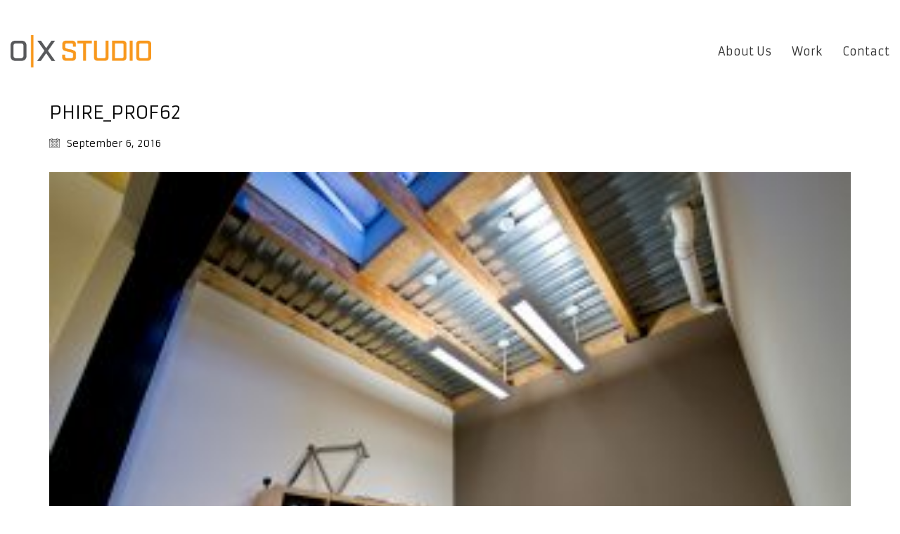

--- FILE ---
content_type: text/css
request_url: https://www.oxstudioinc.com/wp-content/themes/kalium/assets/css/custom-skin.css?ver=45e6c4a4cadcdc423164a795c0c86385
body_size: 5752
content:
body {
  background: #ffffff;
  color: #0a0a0a;
}
table {
  color: #7a7a7a;
}
h1 small,
h2 small,
h3 small,
h4 small,
h5 small,
h6 small {
  color: #7a7a7a;
}
a {
  color: #f8981d;
}
a:focus,
a:hover {
  color: #db7e07;
}
:focus {
  color: #f8981d;
}
.wrapper {
  background: #ffffff;
}
.wrapper a:hover {
  color: #f8981d;
}
.wrapper a:after {
  background: #f8981d;
}
.site-footer a:hover {
  color: #f8981d;
}
.product-filter ul li a:hover {
  color: #f8981d;
}
.message-form .loading-bar {
  background: #faaf4e;
}
.message-form .loading-bar span {
  background: #db7e07;
}
.skin--brand-primary {
  color: #f8981d;
}
.btn.btn-primary {
  background: #f8981d;
}
.btn.btn-primary:hover {
  background: #db7e07;
}
.btn.btn-secondary {
  background: #7a7a7a;
}
.btn.btn-secondary:hover {
  background: #616161;
}
.site-footer .footer-bottom a {
  color: #7a7a7a;
}
.site-footer .footer-bottom a:hover {
  color: #f8981d;
}
.site-footer .footer-bottom a:after {
  color: #f8981d;
}
p {
  color: #7a7a7a;
}
.section-title p {
  color: #7a7a7a;
}
.section-title h1,
.section-title h2,
.section-title h3,
.section-title h4,
.section-title h5,
.section-title h6 {
  color: #0a0a0a;
}
.section-title h1 small,
.section-title h2 small,
.section-title h3 small,
.section-title h4 small,
.section-title h5 small,
.section-title h6 small {
  color: #7a7a7a !important;
}
.blog-posts .isotope-item .box-holder .post-info {
  border-color: #333333;
}
.blog-posts .box-holder .post-format .quote-holder {
  background: #222222;
}
.blog-posts .box-holder .post-format .quote-holder blockquote {
  color: #7a7a7a;
}
.blog-posts .box-holder .post-format .post-type {
  background: #ffffff;
}
.blog-posts .box-holder .post-format .post-type i {
  color: #0a0a0a;
}
.blog-posts .box-holder .post-format .hover-state i {
  color: #ffffff;
}
.blog-posts .box-holder .post-info h2 a {
  color: #0a0a0a;
}
.blog-posts .box-holder .post-info .details .category {
  color: #7a7a7a;
}
.blog-posts .box-holder .post-info .details .date {
  color: #7a7a7a;
}
.widget.widget_tag_cloud a {
  color: #0a0a0a;
  background: #222222;
}
.widget.widget_tag_cloud a:hover {
  background: #151515;
}
.wpb_wrapper .wpb_text_column blockquote {
  border-left-color: #f8981d;
}
.post-formatting ul li,
.post-formatting ol li {
  color: #7a7a7a;
}
.post-formatting blockquote {
  border-left-color: #f8981d;
}
.post-formatting blockquote p {
  color: #7a7a7a;
}
.post-formatting .wp-caption .wp-caption-text {
  background: #222222;
}
.labeled-textarea-row textarea {
  background-image: linear-gradient(#222222 1px,transparent 1px);
}
.labeled-textarea-row textarea:focus {
  color: #333;
}
.cd-google-map .cd-zoom-in,
.cd-google-map .cd-zoom-out {
  background-color: #f8981d;
}
.cd-google-map .cd-zoom-in:hover,
.cd-google-map .cd-zoom-out:hover {
  background-color: #f89313;
}
.single-blog-holder .blog-head-holder {
  background: #222222;
}
.single-blog-holder .blog-head-holder .quote-holder {
  background: #222222;
}
.single-blog-holder .blog-head-holder .quote-holder:before {
  color: #7a7a7a;
}
.single-blog-holder .blog-head-holder .quote-holder blockquote {
  color: #7a7a7a;
}
.single-blog-holder .tags-holder a {
  color: #0a0a0a;
  background: #222222;
}
.single-blog-holder .tags-holder a:hover {
  background: #151515;
}
.single-blog-holder pre {
  background: #222222;
  border-color: #333333;
  color: #0a0a0a;
}
.single-blog-holder .blog-author-holder .author-name:hover {
  color: #f8981d;
}
.single-blog-holder .blog-author-holder .author-name:hover em {
  color: #7a7a7a;
}
.single-blog-holder .blog-author-holder .author-name em {
  color: #7a7a7a;
}
.single-blog-holder .blog-author-holder .author-link {
  color: #0a0a0a;
}
.single-blog-holder .post-controls span {
  color: #7a7a7a;
}
.single-blog-holder .comments-holder {
  background: #222222;
}
.single-blog-holder .comments-holder:before {
  border-top-color: #ffffff;
}
.single-blog-holder .comments-holder .comment-holder + .comment-respond {
  background: #ffffff;
}
.single-blog-holder .comments-holder .comment-holder .commenter-image .comment-connector {
  border-color: #333333;
}
.single-blog-holder .comments-holder .comment-holder .commenter-details .comment-text p {
  color: #7a7a7a;
}
.single-blog-holder .comments-holder .comment-holder .commenter-details .date {
  color: #7a7a7a;
}
.single-blog-holder .details .category {
  color: #7a7a7a;
}
.single-blog-holder .details .category a {
  color: #7a7a7a;
}
.single-blog-holder .details .date {
  color: #7a7a7a;
}
.single-blog-holder .details .date a {
  color: #7a7a7a;
}
.single-blog-holder .details .tags-list {
  color: #7a7a7a;
}
.single-blog-holder .details .tags-list a {
  color: #7a7a7a;
}
.single-blog-holder .post-controls .next-post:hover i,
.single-blog-holder .post-controls .prev-post:hover i {
  color: #f8981d;
}
.single-blog-holder .post-controls .next-post:hover strong,
.single-blog-holder .post-controls .prev-post:hover strong {
  color: #f8981d;
}
.single-blog-holder .post-controls .next-post strong,
.single-blog-holder .post-controls .prev-post strong {
  color: #0a0a0a;
}
.single-blog-holder .post-controls .next-post i,
.single-blog-holder .post-controls .prev-post i {
  color: #0a0a0a;
}
::selection {
  background: #f8981d;
  color: #ffffff;
}
::-moz-selection {
  background: #f8981d;
  color: #ffffff;
}
hr {
  border-color: #333333;
}
footer.site-footer {
  background-color: #222222;
}
footer.site-footer .footer-widgets .section h1,
footer.site-footer .footer-widgets .section h2,
footer.site-footer .footer-widgets .section h3 {
  color: #0a0a0a;
}
.wpb_wrapper .wpb_tabs.tabs-style-minimal .ui-tabs .wpb_tabs_nav li a {
  color: #7a7a7a;
}
.wpb_wrapper .wpb_tabs.tabs-style-minimal .ui-tabs .wpb_tabs_nav li a:hover {
  color: #616161;
}
.wpb_wrapper .wpb_tabs.tabs-style-minimal .ui-tabs .wpb_tabs_nav li.ui-tabs-active a {
  color: #f8981d;
  border-bottom-color: #f8981d;
}
.wpb_wrapper .wpb_tabs.tabs-style-default .ui-tabs .wpb_tab {
  background: #222222;
}
.wpb_wrapper .wpb_tabs.tabs-style-default .ui-tabs .wpb_tabs_nav li {
  border-bottom-color: #ffffff !important;
  background: #222222;
}
.wpb_wrapper .wpb_tabs.tabs-style-default .ui-tabs .wpb_tabs_nav li a {
  color: #7a7a7a;
}
.wpb_wrapper .wpb_tabs.tabs-style-default .ui-tabs .wpb_tabs_nav li a:hover {
  color: #616161;
}
.wpb_wrapper .wpb_tabs.tabs-style-default .ui-tabs .wpb_tabs_nav li.ui-tabs-active a {
  color: #0a0a0a;
}
.wpb_wrapper .wpb_accordion .wpb_accordion_section {
  background: #222222;
}
.wpb_wrapper .wpb_accordion .wpb_accordion_section .wpb_accordion_header a {
  color: #0a0a0a;
}
.top-menu-container {
  background: #0a0a0a;
}
.top-menu-container .widget .widgettitle {
  color: #ffffff;
}
.top-menu-container .widget a {
  color: #7a7a7a !important;
}
.top-menu-container .widget a:after {
  background-color: #7a7a7a !important;
}
.top-menu-container .top-menu ul.menu > li ul {
  background: #ffffff;
}
.top-menu-container .top-menu ul.menu > li ul li a {
  color: #0a0a0a !important;
}
.top-menu-container .top-menu ul.menu > li ul li a:after {
  background: #0a0a0a;
}
.top-menu-container .top-menu ul:after {
  border-right-color: #ffffff !important;
}
.top-menu-container .top-menu ul li a {
  color: #ffffff !important;
}
.top-menu-container .top-menu ul li a:hover {
  color: #f8981d !important;
}
.product-filter ul li a {
  color: #7a7a7a;
}
.single-portfolio-holder .social .likes {
  background: #222222;
}
.single-portfolio-holder .social .likes .fa-heart {
  color: #f8981d;
}
.single-portfolio-holder .social .share-social .social-links a {
  color: #7a7a7a;
}
.single-portfolio-holder .portfolio-big-navigation a {
  color: #0a0a0a;
}
.single-portfolio-holder .portfolio-big-navigation a:hover {
  color: #171717;
}
.slick-slider .slick-prev:hover,
.slick-slider .slick-next:hover {
  color: #f8981d;
}
.dash {
  background: #222222;
}
.alert.alert-default {
  background-color: #f8981d;
}
.hover-state {
  background: #f8981d;
}
.portfolio-holder .thumb .hover-state .likes a i {
  color: #f8981d;
}
.portfolio-holder .thumb .hover-state .likes a .counter {
  color: #f8981d;
}
.single-portfolio-holder .details .services ul li {
  color: #7a7a7a;
}
.single-portfolio-holder.portfolio-type-3 .gallery-slider .slick-prev:hover,
.single-portfolio-holder.portfolio-type-3 .gallery-slider .slick-next:hover {
  color: #f8981d;
}
.single-portfolio-holder .gallery.gallery-type-description .row .lgrad {
  background-image: linear-gradient(to bottom,transparent 0%,rgba(255,255,255,0.9) 100%);
}
.single-portfolio-holder.portfolio-type-5 .portfolio-slider-nav a:hover span {
  background-color: rgba(248,152,29,0.5);
}
.single-portfolio-holder.portfolio-type-5 .portfolio-slider-nav a.current span {
  background: #f8981d;
}
.single-portfolio-holder.portfolio-type-5 .portfolio-description-container {
  background: #ffffff;
}
.single-portfolio-holder.portfolio-type-5 .portfolio-description-container.is-collapsed .portfolio-description-showinfo {
  background: #ffffff;
}
.single-portfolio-holder.portfolio-type-5 .portfolio-description-container .portfolio-description-showinfo .expand-project-info svg {
  fill: #0a0a0a;
}
.single-portfolio-holder.portfolio-type-5 .portfolio-description-container .portfolio-description-fullinfo {
  background: #ffffff;
}
.single-portfolio-holder.portfolio-type-5 .portfolio-description-container .portfolio-description-fullinfo .lgrad {
  background-image: linear-gradient(to bottom,transparent 0%,rgba(255,255,255,0.9) 100%);
}
.single-portfolio-holder.portfolio-type-5 .portfolio-description-container .portfolio-description-fullinfo .collapse-project-info svg {
  fill: #0a0a0a;
}
.single-portfolio-holder.portfolio-type-5 .portfolio-description-container .portfolio-description-fullinfo .project-show-more-link {
  color: #7a7a7a;
}
.single-portfolio-holder.portfolio-type-5 .portfolio-description-container .portfolio-description-fullinfo .project-show-more-link .for-more {
  color: #f8981d;
}
.search-results-holder .result-box h3 a {
  color: #f8981d;
}
.search-results-holder .result-box + .result-box {
  border-top-color: #333333;
}
.team-holder .new-member-join {
  background: #222222;
}
.team-holder .new-member-join .join-us .your-image {
  color: #7a7a7a;
}
.team-holder .new-member-join .join-us .details h2 {
  color: #0a0a0a;
}
.team-holder .new-member-join .join-us .details .text a {
  color: #f8981d;
}
.team-holder .new-member-join .join-us .details .text a:after {
  background-color: #f8981d;
}
.logos-holder .c-logo {
  border-color: #333333;
}
.logos-holder .c-logo .hover-state {
  background: #f8981d;
}
.error-holder {
  background: #ffffff;
}
.error-holder .box {
  background: #f8981d;
}
.error-holder .box .error-type {
  color: #ffffff;
}
.error-holder .error-text {
  color: #f8981d;
}
.portfolio-holder .dribbble-container .dribbble_shot:hover .dribbble-title {
  background-color: #f8981d;
}
.bg-main-color {
  background: #f8981d;
}
.coming-soon-container .message-container {
  color: #ffffff;
}
.coming-soon-container p {
  color: #ffffff;
}
.coming-soon-container .social-networks-env a i {
  color: #f8981d;
}
.blog-sidebar .widget a {
  color: #0a0a0a;
}
.blog-sidebar .widget li {
  color: #7a7a7a;
}
.blog-sidebar .widget.widget_recent_comments li + li {
  border-top-color: #222222;
}
.blog-sidebar .widget.widget_search .search-bar .form-control {
  background: #222222 !important;
  color: #7a7a7a !important;
}
.blog-sidebar .widget.widget_search .search-bar .form-control::-webkit-input-placeholder {
  color: #7a7a7a;
}
.blog-sidebar .widget.widget_search .search-bar .form-control:-moz-placeholder {
  color: #7a7a7a;
}
.blog-sidebar .widget.widget_search .search-bar .form-control::-moz-placeholder {
  color: #7a7a7a;
}
.blog-sidebar .widget.widget_search .search-bar .form-control:-ms-input-placeholder {
  color: #7a7a7a;
}
.blog-sidebar .widget.widget_search .search-bar input.go-button {
  color: #0a0a0a;
}
.image-placeholder {
  background: #222222;
}
.show-more .reveal-button {
  border-color: #222222;
}
.show-more .reveal-button a {
  color: #f8981d;
}
.show-more.is-finished .reveal-button .finished {
  color: #f8981d;
}
.pagination-container span.page-numbers,
.pagination-container a.page-numbers {
  color: #0a0a0a;
}
.pagination-container span.page-numbers:after,
.pagination-container a.page-numbers:after {
  background-color: #f8981d;
}
.pagination-container span.page-numbers:hover,
.pagination-container span.page-numbers.current,
.pagination-container a.page-numbers:hover,
.pagination-container a.page-numbers.current {
  color: #f8981d;
}
.fluidbox-overlay {
  background-color: #ffffff;
  opacity: 0.6 !important;
}
.comparison-image-slider .cd-handle {
  background-color: #f8981d !important;
}
.comparison-image-slider .cd-handle:hover {
  background-color: #f48c08 !important;
}
.about-me-box {
  background: #222222 !important;
}
.sidebar-menu-wrapper {
  background: #ffffff;
}
.sidebar-menu-wrapper.menu-type-sidebar-menu .sidebar-menu-container .sidebar-main-menu div.menu > ul > li > a {
  color: #0a0a0a;
}
.sidebar-menu-wrapper.menu-type-sidebar-menu .sidebar-menu-container .sidebar-main-menu ul.menu > li > a {
  color: #0a0a0a;
}
.sidebar-menu-wrapper.menu-type-sidebar-menu .sidebar-menu-container .sidebar-main-menu ul.menu > li > a:hover {
  color: #f8981d;
}
.sidebar-menu-wrapper.menu-type-sidebar-menu .sidebar-menu-container .sidebar-main-menu ul.menu > li > a:after {
  background-color: #0a0a0a;
}
.sidebar-menu-wrapper.menu-type-sidebar-menu .sidebar-menu-container .sidebar-main-menu ul.menu ul > li:hover > a {
  color: #f8981d;
}
.sidebar-menu-wrapper.menu-type-sidebar-menu .sidebar-menu-container .sidebar-main-menu ul.menu ul > li > a {
  color: #7a7a7a;
}
.sidebar-menu-wrapper.menu-type-sidebar-menu .sidebar-menu-container .sidebar-main-menu ul.menu ul > li > a:hover {
  color: #f8981d;
}
.maintenance-mode .wrapper,
.coming-soon-mode .wrapper {
  background: #f8981d;
}
.header-logo.logo-text {
  color: #f8981d;
}
.main-header.menu-type-standard-menu .standard-menu-container.menu-skin-main ul.menu ul li a,
.main-header.menu-type-standard-menu .standard-menu-container.menu-skin-main div.menu > ul ul li a {
  color: #ffffff;
}
.portfolio-holder .item-box .photo .on-hover {
  background-color: #f8981d;
}
.loading-spinner-1 {
  background-color: #0a0a0a;
}
.top-menu-container .close-top-menu {
  color: #ffffff;
}
.single-portfolio-holder.portfolio-type-5 .portfolio-navigation a:hover {
  color: #ffffff;
}
.single-portfolio-holder.portfolio-type-5 .portfolio-navigation a:hover i {
  color: #ffffff;
}
.portfolio-holder .item-box .info p a:hover {
  color: #f8981d;
}
.mobile-menu-wrapper .mobile-menu-container ul.menu li a:hover {
  color: #f8981d;
}
.mobile-menu-wrapper .mobile-menu-container ul.menu li.current-menu-item > a,
.mobile-menu-wrapper .mobile-menu-container ul.menu li.current_page_item > a,
.mobile-menu-wrapper .mobile-menu-container ul.menu li.current-menu-ancestor > a,
.mobile-menu-wrapper .mobile-menu-container ul.menu li.current_page_ancestor > a,
.mobile-menu-wrapper .mobile-menu-container div.menu > ul li.current-menu-item > a,
.mobile-menu-wrapper .mobile-menu-container div.menu > ul li.current_page_item > a,
.mobile-menu-wrapper .mobile-menu-container div.menu > ul li.current-menu-ancestor > a,
.mobile-menu-wrapper .mobile-menu-container div.menu > ul li.current_page_ancestor > a {
  color: #f8981d;
}
.maintenance-mode .wrapper a,
.coming-soon-mode .wrapper a {
  color: #ffffff;
}
.maintenance-mode .wrapper a:after,
.coming-soon-mode .wrapper a:after {
  background-color: #ffffff;
}
.mobile-menu-wrapper .mobile-menu-container .search-form label {
  color: #7a7a7a;
}
.mobile-menu-wrapper .mobile-menu-container .search-form input:focus + label {
  color: #0a0a0a;
}
.vjs-default-skin .vjs-play-progress {
  background-color: #f8981d;
}
.vjs-default-skin .vjs-volume-level {
  background: #f8981d;
}
.portfolio-holder .item-box .info h3 a {
  color: #7a7a7a;
}
.blog-sidebar .widget a {
  color: #0a0a0a;
}
.blog-sidebar .widget a:after {
  background: #0a0a0a;
}
.blog-sidebar .widget .product_list_widget li .product-details .product-meta {
  color: #adadad;
}
.blog-sidebar .widget .product_list_widget li .product-details .product-meta .proruct-rating em {
  color: #adadad;
}
.blog-sidebar .widget .product_list_widget li .product-details .product-name {
  color: #0a0a0a;
}
.dropdown-menu > li > a {
  color: #0a0a0a;
}
.dropdown {
  color: #0a0a0a;
}
.dropdown .btn:hover,
.dropdown .btn:focus,
.dropdown .btn.focus {
  color: #0a0a0a;
}
.dropdown .dropdown-menu {
  color: #0a0a0a;
  background: #333333;
}
.dropdown .dropdown-menu li {
  border-top-color: #1f1f1f;
}
.dropdown.open .btn {
  background: #333333;
}
.widget.widget_product_search .search-bar input[name="s"],
.widget.widget_search .search-bar input[name="s"] {
  background: #333333;
  color: #7a7a7a;
}
.widget.widget_product_search .search-bar input[name="s"]::-webkit-input-placeholder,
.widget.widget_search .search-bar input[name="s"]::-webkit-input-placeholder {
  color: #7a7a7a;
}
.widget.widget_product_search .search-bar input[name="s"]:-moz-placeholder,
.widget.widget_search .search-bar input[name="s"]:-moz-placeholder {
  color: #7a7a7a;
}
.widget.widget_product_search .search-bar input[name="s"]::-moz-placeholder,
.widget.widget_search .search-bar input[name="s"]::-moz-placeholder {
  color: #7a7a7a;
}
.widget.widget_product_search .search-bar input[name="s"]:-ms-input-placeholder,
.widget.widget_search .search-bar input[name="s"]:-ms-input-placeholder {
  color: #7a7a7a;
}
.widget.widget_product_search .search-bar input[type=submit],
.widget.widget_search .search-bar input[type=submit] {
  color: #0a0a0a;
}
.widget.widget_shopping_cart .widget_shopping_cart_content > .total strong {
  color: #0a0a0a;
}
.widget.widget_shopping_cart .widget_shopping_cart_content .product_list_widget {
  border-bottom-color: #333333;
}
.widget.widget_price_filter .price_slider_wrapper .price_slider {
  background: #333333;
}
.widget.widget_price_filter .price_slider_wrapper .price_slider .ui-slider-range,
.widget.widget_price_filter .price_slider_wrapper .price_slider .ui-slider-handle {
  background: #0a0a0a;
}
.widget.widget_price_filter .price_slider_wrapper .price_slider_amount .price_label {
  color: #adadad;
}
.woocommerce {
  background: #ffffff;
}
.woocommerce .onsale {
  background: #f8981d;
  color: #ffffff;
}
.woocommerce .product .item-info h3 a {
  color: #ffffff;
}
.woocommerce .product .item-info .price ins,
.woocommerce .product .item-info .price > .amount {
  color: #f8981d;
}
.woocommerce .product .item-info .price del {
  color: #7a7a7a;
}
.woocommerce .product .item-info .product-loop-add-to-cart-container a {
  color: #7a7a7a;
}
.woocommerce .product .item-info .product-loop-add-to-cart-container a:after {
  background-color: #7a7a7a;
}
.woocommerce .product .item-info .product-loop-add-to-cart-container a:hover {
  color: #f8981d;
}
.woocommerce .product .item-info .product-loop-add-to-cart-container a:hover:after {
  background-color: #f8981d;
}
.woocommerce .product.catalog-layout-default .item-info h3 a {
  color: #0a0a0a;
}
.woocommerce .product.catalog-layout-default .item-info .product-loop-add-to-cart-container a {
  color: #7a7a7a;
}
.woocommerce .product.catalog-layout-default .item-info .product-loop-add-to-cart-container a:after {
  background-color: #7a7a7a;
}
.woocommerce .product.catalog-layout-default .item-info .product-loop-add-to-cart-container a:hover {
  color: #f8981d;
}
.woocommerce .product.catalog-layout-default .item-info .product-loop-add-to-cart-container a:hover:after {
  background-color: #f8981d;
}
.woocommerce .product.catalog-layout-full-bg .product-internal-info,
.woocommerce .product.catalog-layout-full-transparent-bg .product-internal-info {
  background: rgba(248,152,29,0.9);
}
.woocommerce .product.catalog-layout-full-bg .item-info h3 a,
.woocommerce .product.catalog-layout-full-transparent-bg .item-info h3 a {
  color: #ffffff;
}
.woocommerce .product.catalog-layout-full-bg .item-info .product-loop-add-to-cart-container .add-to-cart-link:before,
.woocommerce .product.catalog-layout-full-bg .item-info .product-loop-add-to-cart-container .add-to-cart-link:after,
.woocommerce .product.catalog-layout-full-transparent-bg .item-info .product-loop-add-to-cart-container .add-to-cart-link:before,
.woocommerce .product.catalog-layout-full-transparent-bg .item-info .product-loop-add-to-cart-container .add-to-cart-link:after {
  color: #ffffff !important;
}
.woocommerce .product.catalog-layout-full-bg .item-info .product-loop-add-to-cart-container .tooltip .tooltip-arrow,
.woocommerce .product.catalog-layout-full-transparent-bg .item-info .product-loop-add-to-cart-container .tooltip .tooltip-arrow {
  border-left-color: #ffffff;
}
.woocommerce .product.catalog-layout-full-bg .item-info .product-loop-add-to-cart-container .tooltip .tooltip-inner,
.woocommerce .product.catalog-layout-full-transparent-bg .item-info .product-loop-add-to-cart-container .tooltip .tooltip-inner {
  color: #f8981d;
  background: #ffffff;
}
.woocommerce .product.catalog-layout-full-bg .item-info .product-bottom-details .price,
.woocommerce .product.catalog-layout-full-transparent-bg .item-info .product-bottom-details .price {
  color: #ffffff;
}
.woocommerce .product.catalog-layout-full-bg .item-info .product-bottom-details .price del,
.woocommerce .product.catalog-layout-full-transparent-bg .item-info .product-bottom-details .price del {
  color: rgba(255,255,255,0.8);
}
.woocommerce .product.catalog-layout-full-bg .item-info .product-bottom-details .price del .amount,
.woocommerce .product.catalog-layout-full-transparent-bg .item-info .product-bottom-details .price del .amount {
  color: rgba(255,255,255,0.8);
}
.woocommerce .product.catalog-layout-full-bg .item-info .product-bottom-details .price ins .amount,
.woocommerce .product.catalog-layout-full-transparent-bg .item-info .product-bottom-details .price ins .amount {
  border-bottom-color: #ffffff;
}
.woocommerce .product.catalog-layout-full-bg .item-info .product-bottom-details .price .amount,
.woocommerce .product.catalog-layout-full-transparent-bg .item-info .product-bottom-details .price .amount {
  color: #ffffff;
}
.woocommerce .product.catalog-layout-full-bg .item-info .product-terms,
.woocommerce .product.catalog-layout-full-transparent-bg .item-info .product-terms {
  color: #ffffff !important;
}
.woocommerce .product.catalog-layout-full-bg .item-info .product-terms a,
.woocommerce .product.catalog-layout-full-transparent-bg .item-info .product-terms a {
  color: #ffffff !important;
}
.woocommerce .product.catalog-layout-full-bg .item-info .product-terms a:after,
.woocommerce .product.catalog-layout-full-bg .item-info .product-terms a:before,
.woocommerce .product.catalog-layout-full-transparent-bg .item-info .product-terms a:after,
.woocommerce .product.catalog-layout-full-transparent-bg .item-info .product-terms a:before {
  background: #ffffff;
}
.woocommerce .product.catalog-layout-transparent-bg .item-info h3 a {
  color: #0a0a0a;
}
.woocommerce .product.catalog-layout-transparent-bg .item-info .product-terms {
  color: #0a0a0a !important;
}
.woocommerce .product.catalog-layout-transparent-bg .item-info .product-terms a {
  color: #0a0a0a !important;
}
.woocommerce .product.catalog-layout-transparent-bg .item-info .product-terms a:after,
.woocommerce .product.catalog-layout-transparent-bg .item-info .product-terms a:before {
  background: #0a0a0a;
}
.woocommerce .product.catalog-layout-transparent-bg .item-info .product-bottom-details .product-loop-add-to-cart-container .add-to-cart-link:after,
.woocommerce .product.catalog-layout-transparent-bg .item-info .product-bottom-details .product-loop-add-to-cart-container .add-to-cart-link:before {
  color: #0a0a0a;
}
.woocommerce .product.catalog-layout-transparent-bg .item-info .product-bottom-details .product-loop-add-to-cart-container a {
  color: #7a7a7a;
}
.woocommerce .product.catalog-layout-transparent-bg .item-info .product-bottom-details .product-loop-add-to-cart-container a:after {
  background-color: #7a7a7a;
}
.woocommerce .product.catalog-layout-transparent-bg .item-info .product-bottom-details .product-loop-add-to-cart-container a:hover {
  color: #f8981d;
}
.woocommerce .product.catalog-layout-transparent-bg .item-info .product-bottom-details .product-loop-add-to-cart-container a:hover:after {
  background-color: #f8981d;
}
.woocommerce .product.catalog-layout-transparent-bg .item-info .product-bottom-details .product-loop-add-to-cart-container .tooltip-inner {
  background-color: #f8981d;
  color: #ffffff;
}
.woocommerce .product.catalog-layout-transparent-bg .item-info .product-bottom-details .product-loop-add-to-cart-container .tooltip-arrow {
  border-left-color: #f8981d;
}
.woocommerce .product.catalog-layout-transparent-bg .item-info .product-bottom-details .price {
  color: #0a0a0a;
}
.woocommerce .product.catalog-layout-transparent-bg .item-info .product-bottom-details .price .amount {
  color: #0a0a0a;
}
.woocommerce .product.catalog-layout-transparent-bg .item-info .product-bottom-details .price ins .amount {
  border-bottom-color: #0a0a0a;
}
.woocommerce .product.catalog-layout-transparent-bg .item-info .product-bottom-details .price del {
  color: rgba(10,10,10,0.65);
}
.woocommerce .product.catalog-layout-transparent-bg .item-info .product-bottom-details .price del .amount {
  color: rgba(10,10,10,0.65);
}
.woocommerce .product.catalog-layout-distanced-centered .item-info h3 a {
  color: #0a0a0a;
}
.woocommerce .product.catalog-layout-distanced-centered .item-info .price .amount,
.woocommerce .product.catalog-layout-distanced-centered .item-info .price ins,
.woocommerce .product.catalog-layout-distanced-centered .item-info .price ins span {
  color: #878787;
}
.woocommerce .product.catalog-layout-distanced-centered .item-info .price del {
  color: rgba(122,122,122,0.65);
}
.woocommerce .product.catalog-layout-distanced-centered .item-info .price del .amount {
  color: rgba(122,122,122,0.65);
}
.woocommerce .product.catalog-layout-distanced-centered .item-info .product-loop-add-to-cart-container .add_to_cart_button {
  color: #adadad;
}
.woocommerce .product.catalog-layout-distanced-centered .item-info .product-loop-add-to-cart-container .add_to_cart_button.nh {
  color: #f8981d;
}
.woocommerce .product.catalog-layout-distanced-centered .item-info .product-loop-add-to-cart-container .add_to_cart_button:hover {
  color: #0d0d0d;
}
.woocommerce .product.catalog-layout-distanced-centered .product-internal-info {
  background: rgba(255,255,255,0.9);
}
.woocommerce .dropdown .dropdown-menu li a {
  color: #7a7a7a;
}
.woocommerce .dropdown .dropdown-menu .active a,
.woocommerce .dropdown .dropdown-menu li a:hover {
  color: #f8981d !important;
}
.woocommerce #review_form_wrapper .form-submit input#submit {
  background-color: #f8981d;
}
.woocommerce .star-rating .star-rating-icons .circle i {
  background-color: #f8981d;
}
.woocommerce .product .item-info {
  color: #f8981d;
}
.woocommerce .shop_table .cart_item .product-subtotal span {
  color: #f8981d;
}
.woocommerce .shop_table .cart-collaterals .cart-buttons-update-checkout .checkout-button {
  background-color: #f8981d;
}
.woocommerce .checkout-info-box .woocommerce-info {
  border-top: 3px solid #f8981d !important;
}
.woocommerce .checkout-info-box .woocommerce-info a {
  color: #f8981d;
}
.woocommerce-error,
.woocommerce-info,
.woocommerce-notice,
.woocommerce-message {
  color: #ffffff;
}
.woocommerce-error li,
.woocommerce-info li,
.woocommerce-notice li,
.woocommerce-message li {
  color: #ffffff;
}
.replaced-checkboxes:checked + label:before,
.replaced-radio-buttons:checked + label:before {
  background-color: #f8981d;
}
.woocommerce .blockOverlay {
  background: rgba(255,255,255,0.8) !important;
}
.woocommerce .blockOverlay:after {
  background-color: #f8981d;
}
.woocommerce .order-info mark {
  background-color: #f8981d;
}
.woocommerce .shop-categories .product-category-col > .product-category a:hover h3,
.woocommerce .shop_table .cart_item .product-remove a:hover i {
  color: #f8981d;
}
.woocommerce-notice,
.woocommerce-message {
  background-color: #f8981d;
  color: #ffffff;
}
.btn-primary,
.checkout-button {
  background-color: #f8981d !important;
  color: #ffffff !important;
}
.btn-primary:hover,
.checkout-button:hover {
  background-color: #ef8907 !important;
  color: #ffffff !important;
}
.menu-cart-icon-container.menu-skin-dark .cart-icon-link {
  color: #7a7a7a;
}
.menu-cart-icon-container.menu-skin-dark .cart-icon-link:hover {
  color: #6d6d6d;
}
.menu-cart-icon-container.menu-skin-dark .cart-icon-link .items-count {
  background-color: #f8981d !important;
}
.menu-cart-icon-container.menu-skin-light .cart-icon-link {
  color: #ffffff;
}
.menu-cart-icon-container.menu-skin-light .cart-icon-link .items-count {
  background-color: #f8981d !important;
  color: #ffffff !important;
}
.menu-cart-icon-container .lab-wc-mini-cart-contents .cart-items .cart-item .product-details h3 a:hover {
  color: #f8981d;
}
.woocommerce ul.digital-downloads li a:hover {
  color: #f8981d;
}
.woocommerce .single-product .kalium-woocommerce-product-gallery .main-product-images:hover .product-gallery-lightbox-trigger,
.woocommerce.single-product .single-product-images .kalium-woocommerce-product-gallery .main-product-images .nextprev-arrow i {
  color: #0a0a0a;
}
.wpb_wrapper .lab-vc-products-carousel .products .nextprev-arrow i {
  color: #f8981d;
}
.main-header.menu-type-standard-menu .standard-menu-container ul.menu ul li.menu-item-has-children > a:before,
.main-header.menu-type-standard-menu .standard-menu-container div.menu > ul ul li.menu-item-has-children > a:before {
  border-color: transparent transparent transparent #ffffff;
}
.fullscreen-menu.menu-skin-main {
  background-color: #f8981d;
}
.fullscreen-menu.fullscreen-menu.menu-skin-main.translucent-background {
  background-color: rgba(248,152,29,0.9);
}
.main-header.menu-skin-main.menu-type-full-bg-menu .fullscreen-menu {
  background-color: #f8981d;
}
.main-header.menu-skin-main.menu-type-full-bg-menu .fullscreen-menu.translucent-background {
  background-color: rgba(248,152,29,0.9);
}
.single-portfolio-holder .portfolio-navigation a:hover i {
  color: #f8981d;
}
.wpb_wrapper .lab-blog-posts .blog-post-entry .blog-post-image a .hover-display {
  background-color: rgba(248,152,29,0.8);
}
.wpb_wrapper .lab-blog-posts .blog-post-entry .blog-post-image a .hover-display.no-opacity {
  background-color: #f8981d;
}
.main-header.menu-type-full-bg-menu .fullscreen-menu .fullscreen-menu-footer .social-networks li a i {
  color: #f8981d;
}
.wrapper a:after,
footer.site-footer a:after {
  background-color: #f8981d;
}
.main-header.menu-type-standard-menu .standard-menu-container div.menu > ul ul li.menu-item-has-children:before,
.main-header.menu-type-standard-menu .standard-menu-container ul.menu ul li.menu-item-has-children:before {
  border-color: transparent transparent transparent #333333;
}
.main-header.menu-type-standard-menu .standard-menu-container.menu-skin-main ul.menu ul li a,
.main-header.menu-type-standard-menu .standard-menu-container.menu-skin-main div.menu > ul ul li a {
  color: #ffffff;
}
.main-header.menu-type-standard-menu .standard-menu-container.menu-skin-main ul.menu ul li a:after,
.main-header.menu-type-standard-menu .standard-menu-container.menu-skin-main div.menu > ul ul li a:after {
  background-color: #ffffff;
}
.main-header.menu-type-standard-menu .standard-menu-container.menu-skin-main div.menu > ul > li > a:after,
.main-header.menu-type-standard-menu .standard-menu-container.menu-skin-main ul.menu > li > a:after {
  background-color: #f8981d;
}
.go-to-top {
  color: #ffffff;
  background-color: #0a0a0a;
}
.go-to-top.visible:hover {
  background-color: #f8981d;
}
.mobile-menu-wrapper .mobile-menu-container .search-form input,
.mobile-menu-wrapper .mobile-menu-container .search-form input:focus + label {
  color: #f8981d;
}
.portfolio-holder .thumb .hover-state.hover-style-white p {
  color: #7a7a7a;
}
body .lg-outer.lg-skin-kalium-default .lg-progress-bar .lg-progress {
  background-color: #f8981d;
}
.lg-outer .lg-progress-bar .lg-progress {
  background-color: #f8981d;
}
.lg-outer .lg-thumb-item:hover,
.lg-outer .lg-thumb-item.active {
  border-color: #f8981d !important;
}
.wpb_wrapper .lab-blog-posts .blog-post-entry .blog-post-content-container .blog-post-title a:hover {
  color: #f8981d;
}
.single-portfolio-holder .social-links-plain .likes .fa-heart {
  color: #f8981d;
}
.pagination-container span.page-numbers,
.pagination-container a.page-numbers {
  color: #7a7a7a;
}
.sidebar-menu-wrapper.menu-type-sidebar-menu .sidebar-menu-container .sidebar-main-menu ul.menu ul > li > a:after,
.post-password-form input[type=submit] {
  background-color: #f8981d;
}
.header-search-input.menu-skin-main .search-icon a svg {
  fill: #f8981d;
}
.kalium-wpml-language-switcher.menu-skin-main .language-entry {
  color: #f8981d;
}
.social-networks.colored-bg li a.custom,
.social-networks.colored-bg-hover li a.custom:hover,
.social-networks.textual.colored li a.custom:after,
.social-networks.textual.colored-hover li a.custom:after {
  background-color: #f8981d;
}
.social-networks.colored-bg li a.custom:hover {
  background-color: #db7e07;
}
.social-networks.colored li a.custom,
.social-networks.colored li a.custom i,
.social-networks.colored-hover li a.custom:hover,
.social-networks.colored-hover li a.custom:hover i {
  color: #f8981d;
}
.single-portfolio-holder .gallery.captions-below .caption a {
  color: #f8981d;
}
.single-portfolio-holder .gallery.captions-below .caption a:after {
  background-color: #f8981d;
}
.widget.widget_text .textwidget a:hover {
  color: #f8981d;
}
.widget.widget_text .textwidget a:after {
  background-color: #f8981d;
}
.button {
  background-color: #f8981d;
  color: #ffffff;
}
.widget a.button {
  color: #fff;
}
.button:hover {
  background-color: #f48c08;
}
.wrapper .button:hover {
  color: #ffffff;
}
.button:active {
  background: #f48c08;
}
.button-secondary {
  background-color: #222222;
  color: #0a0a0a;
}
.button-secondary:hover,
.button-secondary:active {
  color: #0a0a0a;
}
a.button-secondary:hover,
a.button-secondary:active {
  color: #0a0a0a;
}
.button-secondary:hover {
  background: #1a1a1a;
}
.wrapper .button-secondary:hover {
  color: #0a0a0a;
}
.button-secondary:active {
  background: #151515;
}
.labeled-input-row label,
.labeled-textarea-row label {
  border-bottom-color: #f8981d;
}
.blog-posts .post-item .post-thumbnail blockquote,
.single-post .post-image .post-quote blockquote {
  color: #0a0a0a;
}
.main-header.menu-type-standard-menu .standard-menu-container.menu-skin-main div.menu > ul > li > a,
.main-header.menu-type-standard-menu .standard-menu-container.menu-skin-main ul.menu > li > a {
  color: #f8981d;
}
.main-header.menu-type-standard-menu .standard-menu-container.menu-skin-main div.menu > ul ul,
.main-header.menu-type-standard-menu .standard-menu-container.menu-skin-main ul.menu ul {
  background-color: #f8981d;
}
.single-post .post-comments:before {
  border-top-color: #ffffff;
}
.pagination--normal .page-numbers.current {
  color: #f8981d;
}
.woocommerce .woocommerce-cart-form .shop_table .cart_item .product-subtotal span {
  color: #f8981d;
}
.woocommerce-checkout .checkout-form-option--header .woocommerce-info {
  border-top-color: #f8981d;
}
.woocommerce-checkout .checkout-form-option--header .woocommerce-info a,
.woocommerce-checkout .checkout-form-option--header .woocommerce-info a:hover {
  color: #f8981d;
}
.woocommerce-checkout .checkout-form-option--header .woocommerce-info a:after {
  background-color: #f8981d;
}
.woocommerce-account .wc-my-account-tabs .woocommerce-MyAccount-navigation ul li.is-active a {
  border-right-color: #ffffff;
}
.woocommerce-message a:hover {
  color: #7a7a7a;
}
.woocommerce .woocommerce-Reviews #review_form_wrapper {
  background-color: #ffffff;
}
.woocommerce .woocommerce-Reviews .comment-form .comment-form-rating .stars span a:before {
  color: #999;
}
.woocommerce .woocommerce-Reviews .comment-form .comment-form-rating .stars span a.active ~ a:before {
  color: #999;
}
.woocommerce .woocommerce-Reviews .comment-form .comment-form-rating .stars span:hover a:before {
  color: #666666;
}
.woocommerce .woocommerce-Reviews .comment-form .comment-form-rating .stars span:hover a:hover ~ a:before {
  color: #999;
}
.woocommerce .woocommerce-Reviews .comment-form .comment-form-rating .stars.has-rating span a:before {
  color: #f8981d;
}
.woocommerce .woocommerce-Reviews .comment-form .comment-form-rating .stars.has-rating span a.active ~ a:before {
  color: #999;
}
.woocommerce .shop-categories .product-category-col > .product-category a:hover .woocommerce-loop-category__title,
.woocommerce .shop-categories .product-category-col > .product-category a:hover h3 {
  color: #f8981d;
}
.woocommerce .woocommerce-cart-form .shop_table .cart_item .product-remove a:hover i {
  color: #f8981d;
}
.blog-posts .post-item .post-thumbnail .post-hover {
  background-color: rgba(248,152,29,0.9);
}
.blog-posts .post-item .post-thumbnail .post-hover.post-hover--no-opacity {
  background-color: #f8981d;
}
.labeled-input-row--label {
  border-bottom-color: #333333;
}
.lg-outer .lg .lg-progress-bar .lg-progress {
  background-color: #f8981d;
}
.site-footer .footer-widgets .widget .widgettitle {
  color: #0a0a0a;
}
.labeled-input-row label,
.labeled-textarea-row label {
  color: #0a0a0a;
}
.labeled-textarea-row textarea {
  background-image: linear-gradient(#333333 1px,transparent 1px);
}
.labeled-input-row input {
  border-bottom-color: #333333;
}
.wpb_wrapper .lab-blog-posts .blog-post-entry .blog-post-content-container .blog-post-title a,
.blog-posts .post-item .post-details .post-title a {
  color: #0a0a0a;
}
.pagination--normal .page-numbers {
  color: #f8981d;
}
.blog-posts .post-item.template-rounded .post-thumbnail .post-format-icon {
  color: #7a7a7a;
}
.widget-area .widget li a,
.widget ul ul a:before {
  color: #0a0a0a;
}
.woocommerce.single-product .summary .single_variation_wrap .single_variation,
.woocommerce.single-product .summary p.price {
  color: #f8981d;
}
.woocommerce .products .product.catalog-layout-full-bg .product-internal-info {
  background-color: #f8981d;
}
.woocommerce .shop-categories .product-category a:hover .woocommerce-loop-category__title,
.woocommerce .shop-categories .product-category a:hover h3 {
  color: #f8981d;
}
.lab-divider .lab-divider-content {
  color: #0a0a0a;
}
.contact-form .button .loading-bar {
  background-color: #fbc580;
}
.contact-form .button .loading-bar span {
  background-color: #c27006;
}
.vc_row .vc_tta-tabs.vc_tta-style-theme-styled-minimal .vc_tta-tabs-list li.vc_active a {
  color: #f8981d;
}
.woocommerce .woocommerce-grouped-product-list .woocommerce-grouped-product-list-item__price ins .amount,
.woocommerce .woocommerce-grouped-product-list .woocommerce-grouped-product-list-item__price > .amount,
.woocommerce .summary > .price,
.woocommerce .summary .single_variation_wrap .single_variation {
  color: #f8981d;
}
.woocommerce .products .product .item-info .price ins,
.woocommerce .products .product .item-info .price > .amount {
  color: #f8981d;
}
.pagination-container a.page-numbers.current,
.pagination-container a.page-numbers:hover,
.pagination-container span.page-numbers.current,
.pagination-container span.page-numbers:hover,
.woocommerce-pagination a.page-numbers.current,
.woocommerce-pagination a.page-numbers:hover,
.woocommerce-pagination span.page-numbers.current,
.woocommerce-pagination span.page-numbers:hover {
  color: #f8981d;
}
.woocommerce .products .product .item-info .add_to_cart_button:focus {
  color: #f8981d;
}
.widget ul ul a:before {
  background-color: #0a0a0a;
}
.woocommerce .summary p {
  color: #7a7a7a;
}
input[type=text],
input[type=number],
input[type=email],
input[type=password],
input[type=url],
input[type=tel] {
  color: #0a0a0a;
}
.single-post .post .author-info--details .author-name,
.single-post .post .post-meta a {
  color: #f8981d;
}
.single-post .post-comments--list .comment .commenter-details .in-reply-to span {
  color: #f8981d;
}
.single-post .comment-form > p.comment-form-cookies-consent input[type=checkbox]:before,
input[type=checkbox]:before,
input[type=radio]:before {
  background-color: #f8981d;
}
.btn.btn-default {
  background-color: #f8981d;
}
.pricing-table--default .plan .plan-head {
  background-color: #f8981d;
}
.woocommerce .add_to_cart_button:hover {
  color: #f8981d;
}
.woocommerce .add_to_cart_button:after {
  background-color: #f8981d;
}
.woocommerce .add_to_cart_button + .added-to-cart {
  color: #f8981d;
}
.woocommerce .products .product.catalog-layout-full-bg .tooltip-inner {
  color: #f8981d;
}
.woocommerce .products .product .item-info .add_to_cart_button.loading {
  color: #f8981d;
}
.woocommerce .summary .single_variation_wrap .single_variation,
.woocommerce .summary p.price {
  color: #f8981d;
}
.blog-posts .post-item .post-thumbnail .post-gallery-images.flickity-enabled .flickity-prev-next-button:hover,
.single-post .post-image .post-gallery-images.flickity-enabled .flickity-prev-next-button:hover {
  color: #f8981d;
}
.standard-menu-container.menu-skin-main ul.menu > li > a {
  color: #f8981d;
}
.sn-skin-default .sn-text {
  color: #f8981d;
}
.standard-menu-container.menu-skin-main ul.menu > li > a:after {
  background-color: #f8981d;
}
.toggle-bars.menu-skin-main .toggle-bars__bar-line {
  background-color: #f8981d;
}
.toggle-bars.menu-skin-main .toggle-bars__text {
  color: #f8981d;
}
.standard-menu-container.menu-skin-main ul.menu ul {
  background-color: #f8981d;
}
.fullscreen-menu .fullscreen-menu-footer .social-networks li a i {
  color: #f8981d;
}
.breadcrumb__container span[property="itemListElement"] {
  color: #f8981d;
}
.breadcrumb__container span[property="itemListElement"]:after {
  background-color: #f8981d;
}
.header-logo.logo-text.menu-skin-main .logo-text {
  color: #f8981d;
}
.header-block__item .woocommerce-account-link__icon svg {
  fill: #f8981d;
}
.header-block__item .woocommerce-account-link__icon svg .st0-single-neutral-circle {
  stroke: #f8981d;
}
.top-header-bar .raw-text-widget.menu-skin-main {
  color: #f8981d;
}
.header-search-input.menu-skin-main .search-field span,
.header-search-input.menu-skin-main .search-field input {
  color: #f8981d;
}
.cart-totals-widget.menu-skin-main .cart-total {
  color: #f8981d;
}
.cart-totals-widget.menu-skin-main .cart-total:after {
  background-color: #f8981d;
}
.cart-totals-widget .text-before {
  color: #f8981d;
}
.sidebar-menu-wrapper .sidebar-menu-container .sidebar-main-menu div.menu>ul a:hover,
.sidebar-menu-wrapper .sidebar-menu-container .sidebar-main-menu ul.menu a:hover {
  color: #f8981d;
}
.like-icon {
  color: #f8981d;
}
.like-icon .like-icon__icon svg {
  fill: #f8981d;
}
.like-icon .like-icon__icon .stroke-color {
  stroke: #f8981d;
}
.like-icon .like-icon__bubble {
  background-color: #f8981d;
}
.portfolio-holder .item-box .info p a:hover,
.product-filter ul li a:hover,
.single-portfolio-holder .social-links-plain .share-social .social-links a:hover {
  color: #f8981d;
}
.single-portfolio-holder .social-links-plain .share-social .social-links a {
  color: #7a7a7a;
}
.adjacent-post-link__icon,
.adjacent-post-link__text-secondary,
.adjacent-post-link__text-primary {
  color: #7a7a7a;
}
.adjacent-post-link:hover .adjacent-post-link__icon,
.adjacent-post-link:hover .adjacent-post-link__text-primary {
  color: #f8981d;
}
.site-footer .footer-bottom-content a,
.site-footer .footer-widgets .widget .textwidget {
  color: #7a7a7a;
}
.widget.widget_recent_comments li {
  color: #7a7a7a;
}


--- FILE ---
content_type: text/plain
request_url: https://www.google-analytics.com/j/collect?v=1&_v=j102&a=1919590057&t=pageview&_s=1&dl=https%3A%2F%2Fwww.oxstudioinc.com%2Findex.php%2Fportfolio%2Fthe-phire-group%2Fphire_prof62%2F&ul=en-us%40posix&dt=Phire_Prof62%20-%20OX%20Studio&sr=1280x720&vp=1280x720&_u=IEBAAEABAAAAACAAI~&jid=2070243697&gjid=429352993&cid=527265580.1762821794&tid=UA-73916869-1&_gid=971563560.1762821794&_r=1&_slc=1&z=2101364571
body_size: -451
content:
2,cG-0BJTVRNP1S